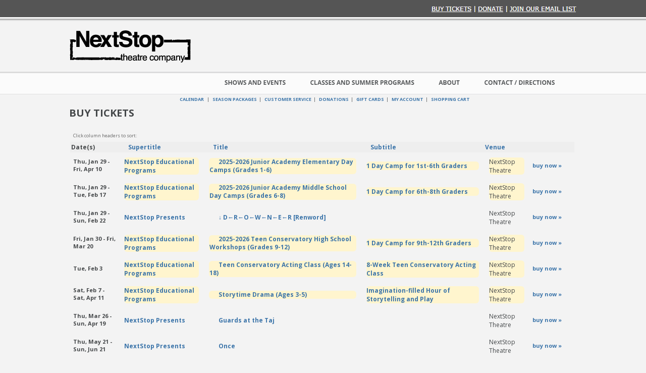

--- FILE ---
content_type: text/html;charset=utf-8
request_url: https://web.ovationtix.com/trs/cal/34310?_ga=1.216458198.156810283.1407436120
body_size: 22613
content:
<!DOCTYPE html PUBLIC "-//W3C//DTD XHTML 1.0 Transitional//EN" "http://www.w3.org/TR/xhtml1/DTD/xhtml1-transitional.dtd">
<html lang="en">
	<head>
<meta http-equiv="content-type" content="text/html;charset=UTF-8;"/>
	<meta name="googlebot" content="nofollow">
	<meta name="robots" content="noindex, nofollow">
	<title>Buy Tickets</title>
	<meta name="keywords" content="buy,tickets,sale,product,package,performance,event,production,game,series,donation" />
	<!-- handlerS:otconsumerinterface-ff56f8889-hxsmd:handlerE -->	
	<meta name="description" content="Buy tickets for 2025-2026 Junior Academy Elementary Day Camps (Grades 1-6),Once,2025-2026 Teen Conservatory High School Workshops (Grades 9-12),Guards at the Taj,2025-2026 Junior Academy Middle School Day Camps (Grades 6-8),2026 Summer Theatre Adventures,Teen Conservatory Acting Class (Ages 14-18),↓ D←R←O←W←N←E←R [Renword],Storytime Drama (Ages 3-5) at " />
	<link rel="stylesheet" type="text/css" media="all" href="https://web.ovationtix.com/trs/resources/styles/web_v6.css" />
	<link rel="stylesheet" type="text/css" media="print" href="https://web.ovationtix.com/trs/resources/styles/inc_print.css" />
	<link rel="stylesheet" type="text/css" href="https://web.ovationtix.com/trs/resources/styles/powerTicket/consumerInterfacePowerTicket_v5.css" />
	<link rel="stylesheet" type="text/css" href="https://web.ovationtix.com/trs/resources/styles/powerTicket/consumerPowerTicketMap.css" />
	<link rel="stylesheet" type="text/css" href="https://web.ovationtix.com/trs/resources/styles/giftcard/giftCardConsumer_v1.css" />
	<link rel="stylesheet" type="text/css" href="https://web.ovationtix.com/trs/resources/styles/giftcard/giftCardConsumerAccount_v0.css" />
	<link rel="stylesheet" type="text/css" media="all" href="https://web.ovationtix.com/trs/resources/styles/giftcard/consumerCheckoutFinal_v0.css" />
	<!--[if IE 7]>
		<link rel="stylesheet" type="text/css" href="https://web.ovationtix.com/trs/resources/styles/powerTicket/consumerInterfacePowerTicketIE7.css" />
	<![endif]-->
	<link rel="stylesheet" type="text/css" href="/trs/clientFile/304787">
	<link rel="stylesheet" type="text/css" media="all" href="https://web.ovationtix.com/trs/resources/styles/ovationtix-ui-theme/jquery-ui.min.css" />
	<link rel="stylesheet" type="text/css" media="all" href="https://web.ovationtix.com/trs/resources/styles/jquery/jquery.qtip.min.css" />
	<link rel="icon" href="/trs/resources/images/favicon.ico"/>

	<script type="text/javascript" src="https://web.ovationtix.com/trs/resources/scripts/global_v1.2.js"></script>
	<script type="text/javascript" src="https://web.ovationtix.com/trs/resources/scripts/showDialog.js"></script>
	<script src="https://web.ovationtix.com/trs/resources/scripts/jquery/jquery-3.5.1.min.js"></script>
	<script type="text/javascript" src="https://web.ovationtix.com/trs/resources/scripts/jquery/jquery-ui.js"></script>
	<script type="text/javascript" src="https://web.ovationtix.com/trs/resources/scripts/jquery/jquery.browser.msie.fix.js"></script>
	<script type="text/javascript" src="https://web.ovationtix.com/trs/resources/scripts/jquery/jquery.qtip.min.js"></script>
	

<meta name="handle" content="calBySeries.jsp" />
<script>
		dataLayer = [{
			'event': 'pageview'
		}]
	</script>

	<!-- Google Tag Manager -->
	<noscript><iframe src="//www.googletagmanager.com/ns.html?id=GTM-MW838G"
	height="0" width="0" style="display:none;visibility:hidden"></iframe></noscript>
	<script>(function(w,d,s,l,i){w[l]=w[l]||[];w[l].push({'gtm.start':
	new Date().getTime(),event:'gtm.js'});var f=d.getElementsByTagName(s)[0],
	j=d.createElement(s),dl=l!='dataLayer'?'&l='+l:'';j.async=true;j.src=
	'//www.googletagmanager.com/gtm.js?id='+i+dl;f.parentNode.insertBefore(j,f);
	})(window,document,'script','dataLayer','GTM-MW838G');</script>
	<!-- End Google Tag Manager -->
	
	<!-- Google Tag Manager -->
		<noscript><iframe src="//www.googletagmanager.com/ns.html?id=GTM-M73HVFC6"
		height="0" width="0" style="display:none;visibility:hidden"></iframe></noscript>
		<script>(function(w,d,s,l,i){w[l]=w[l]||[];w[l].push({'gtm.start':
		new Date().getTime(),event:'gtm.js'});var f=d.getElementsByTagName(s)[0],
		j=d.createElement(s),dl=l!='dataLayer'?'&l='+l:'';j.async=true;j.src=
		'//www.googletagmanager.com/gtm.js?id='+i+dl;f.parentNode.insertBefore(j,f);
		})(window,document,'script','dataLayer','GTM-M73HVFC6');</script>
		<!-- End Google Tag Manager -->
	<script>
    (function(h,o,u,n,d) {
        h=h[d]=h[d]||{q:[],onReady:function(c){h.q.push(c)}}
        d=o.createElement(u);d.async=1;d.src=n
        n=o.getElementsByTagName(u)[0];n.parentNode.insertBefore(d,n)
    })(window,document,'script','https://www.datadoghq-browser-agent.com/us3/v4/datadog-rum.js','DD_RUM')
    window.DD_RUM.onReady(function() {
        window.DD_RUM.init({
            clientToken: 'pub61a14ae26565dc428f5eb91db8de967b',
            applicationId: '87649134-a8d2-4b82-a58b-cde4c5dff223',
            site: 'us3.datadoghq.com',
            service: 'legacy-ci',
            env: 'pro-prod-blue',
            // Specify a version number to identify the deployed version of your application in Datadog
            // version: '1.0.0',
            sessionSampleRate: 0,
            sessionReplaySampleRate: 0,
            trackUserInteractions: true,
            trackResources: true,
            trackLongTasks: true,
            defaultPrivacyLevel: 'mask-user-input',
            trackSessionAcrossSubdomains: true
        });

        window.DD_RUM.startSessionReplayRecording();
    })
</script></head>
<body marginwidth="0" marginheight="0" leftmargin="0" topmargin="0">
		<link type="text/css" rel="stylesheet" href="https://fonts.googleapis.com/css?family=Open+Sans:400,800,300,700">

<script>
   $().ready(function(){
      $("table.perfList>tbody>tr").has("div.perfCustom>img[onmouseover*='hidden']").hide();
   });
</script>

<map name="m_NextStopHeader072215" id="m_NextStopHeader072215">
<area shape="rect" coords="822,154,971,174" href="http://www.nextstoptheatre.org/contact/" alt="" />
<area shape="rect" coords="732,154,782,174" href="http://www.nextstoptheatre.org/about-nextstop-theatre-company/" alt="" />
<area shape="rect" coords="479,150,692,176" href="http://www.nextstoptheatre.org/education/" alt="" />
<area shape="rect" coords="307,150,433,176" href="http://www.nextstoptheatre.org/shows" alt="" />
<area shape="rect" coords="875,9,1014,26" href="http://www.nextstoptheatre.org/ns_subscribe/" alt="" />
<area shape="rect" coords="813,9,866,26" href="http://www.nextstoptheatre.org/ns_donate" alt="" />
<area shape="rect" coords="719,9,802,26" href="http://www.nextstoptheatre.org/ns_buy_tickets" alt="" />
<area shape="rect" coords="0,52,254,133" href="http://www.nextstoptheatre.org/" alt="" />
</map>


<table cellpadding="0" cellspacing="0" width="100%" valign="top" align="center">
  <tbody>
    <tr>
      <td valign="top" align="center" width="1014" height="187" style="background:url(https://proprodsharedassetscdn.blob.core.windows.net/ovationtix/clientFiles/34310/NextStopHeader072215-BG.gif);"><img src="https://proprodsharedassetscdn.blob.core.windows.net/ovationtix/clientFiles/34310/NextStopHeader072215.gif" width="1014" height="187" border="0" alt="" usemap="#m_NextStopHeader072215">
      </td>
    </tr>
  </tbody>
</table>
<table cellpadding="0" cellspacing="0" width="1014" valign="top" align="center">
  <tbody>
    <tr>
      <td valign="top" align="left" width="1014"><div class="noprint" id="consumerMenu">&nbsp;&nbsp;
			<noscript>
				<div style="background-color:yellow;padding:8pt;">This site requires JavaScript. Please adjust your browser settings to enable JavaScript. Then, refresh this page to continue.</div>
			</noscript>
		<a href="/trs/series/34310" id="calendarLink">Calendar</a>
				
			&nbsp;&nbsp;|
			
				&nbsp;&nbsp;<a href="/trs/store/34310/packages">Season Packages</a>&nbsp;&nbsp;|
			
				&nbsp;&nbsp;<a href="/trs/store/34310/products">Customer Service</a>&nbsp;&nbsp;|
			
				&nbsp;&nbsp;<a href="/trs/store/34310/alldonations">Donations</a>&nbsp;&nbsp;|
			
				&nbsp;&nbsp;<a href="/trs/giftcard/34310">Gift Cards</a>&nbsp;&nbsp;|
			
				&nbsp;<a href="/trs/account/34310">
			My Account</a>&nbsp;&nbsp;|&nbsp;&nbsp;
			<a href="/trs/showCart?clientId=34310">Shopping Cart</a>
			</div>
	<main>
		<div class="pageFrame">
			
<table width="100%" border="0" cellpadding="0" cellspacing="0">
        <tr>
            <td width="95%" valign="top">

			  <table class="content" align="center" border="0" cellpadding="2" cellspacing="0" width="100%">
                <tbody>
				<tr>
					<th>Buy Tickets</th>
				</tr>
                  <tr>
                    <td valign="top"><br>
						<!-- SERIES BEGIN-->
                    	<div class="viewBySeries" id="viewBySeries">
						<center>
							<table class="perfList" cellspacing="0" cellpadding="6	" border="0">
								<tr class="sortNoteContainer"><td colspan="7" class="tinytype sortNote">Click column headers to sort:</td></tr>
								<tr class="sortHeaders">
									<td>
										
												Date(s)
											</td>
									<td>
										<img alt="This is a visual space" src="https://web.ovationtix.com/trs/resources/images/space.gif" width="13" height="10">
										<a href="/trs/series/34310/supertitle">Supertitle</a>
											</td>
									<td>
										<img alt="This is a visual space" src="https://web.ovationtix.com/trs/resources/images/space.gif" width="13" height="10">
										<a href="/trs/series/34310/title">Title</a>
											</td>
									<td>
										<img alt="This is a visual space" src="https://web.ovationtix.com/trs/resources/images/space.gif" width="13" height="10">
										<a href="/trs/series/34310/subtitle">Subtitle</a>
											</td>
									<td>
										<a href="/trs/series/34310/venue">Venue</a>
											</td>
									<td>&nbsp;</td>
									<td>&nbsp;</td>
								</tr>
							<tr>
									<td class="prod dates">
										Thu, Jan 29
											- Fri, Apr 10</td>

									<td class="super">
										<div class="calendarProd5">
										<a href='https://ci.ovationtix.com/34310/production/1250210'>NextStop Educational Programs</a></div>
									</td>
									<td class="prod series">
										<div class="calendarProd5">
										<div class="perf">
											<img alt="This is a visual space" src="https://web.ovationtix.com/trs/resources/images/space.gif" width="13" height="10" class="blank status"><a href="https://ci.ovationtix.com/34310/production/1250210">2025-2026 Junior Academy Elementary Day Camps (Grades 1-6)</a></div>
										</div>
									</td>

									<td class="subtitle">
										<div class="calendarProd5"><a href='https://ci.ovationtix.com/34310/production/1250210'>1 Day Camp for 1st-6th Graders</a></div>
									</td>

									<td class="venue">
										<div class="calendarProd5">NextStop Theatre</div>
									</td>

									<td class="prod buy"><a href='https://ci.ovationtix.com/34310/production/1250210'>buy now &raquo;</a></td>
										</tr>

							<tr>
									<td class="prod dates">
										Thu, Jan 29
											- Tue, Feb 17</td>

									<td class="super">
										<div class="calendarProd5">
										<a href='https://ci.ovationtix.com/34310/production/1250244'>NextStop Educational Programs</a></div>
									</td>
									<td class="prod series">
										<div class="calendarProd5">
										<div class="perf">
											<img alt="This is a visual space" src="https://web.ovationtix.com/trs/resources/images/space.gif" width="13" height="10" class="blank status"><a href="https://ci.ovationtix.com/34310/production/1250244">2025-2026 Junior Academy Middle School Day Camps (Grades 6-8)</a></div>
										</div>
									</td>

									<td class="subtitle">
										<div class="calendarProd5"><a href='https://ci.ovationtix.com/34310/production/1250244'>1 Day Camp for 6th-8th Graders</a></div>
									</td>

									<td class="venue">
										<div class="calendarProd5">NextStop Theatre</div>
									</td>

									<td class="prod buy"><a href='https://ci.ovationtix.com/34310/production/1250244'>buy now &raquo;</a></td>
										</tr>

							<tr>
									<td class="prod dates">
										Thu, Jan 29
											- Sun, Feb 22</td>

									<td class="super">
										<div class="calendarProd0">
										<a href='https://ci.ovationtix.com/34310/production/1238321'>NextStop Presents</a></div>
									</td>
									<td class="prod series">
										<div class="calendarProd0">
										<div class="perf">
											<img alt="This is a visual space" src="https://web.ovationtix.com/trs/resources/images/space.gif" width="13" height="10" class="blank status"><a href="https://ci.ovationtix.com/34310/production/1238321">↓ D←R←O←W←N←E←R [Renword]</a></div>
										</div>
									</td>

									<td class="subtitle">
										<div class="calendarProd0"><a href='https://ci.ovationtix.com/34310/production/1238321'></a></div>
									</td>

									<td class="venue">
										<div class="calendarProd0">NextStop Theatre</div>
									</td>

									<td class="prod buy"><a href='https://ci.ovationtix.com/34310/production/1238321'>buy now &raquo;</a></td>
										</tr>

							<tr>
									<td class="prod dates">
										Fri, Jan 30
											- Fri, Mar 20</td>

									<td class="super">
										<div class="calendarProd5">
										<a href='https://ci.ovationtix.com/34310/production/1250261'>NextStop Educational Programs</a></div>
									</td>
									<td class="prod series">
										<div class="calendarProd5">
										<div class="perf">
											<img alt="This is a visual space" src="https://web.ovationtix.com/trs/resources/images/space.gif" width="13" height="10" class="blank status"><a href="https://ci.ovationtix.com/34310/production/1250261">2025-2026 Teen Conservatory High School Workshops (Grades 9-12)</a></div>
										</div>
									</td>

									<td class="subtitle">
										<div class="calendarProd5"><a href='https://ci.ovationtix.com/34310/production/1250261'>1 Day Camp for 9th-12th Graders</a></div>
									</td>

									<td class="venue">
										<div class="calendarProd5">NextStop Theatre</div>
									</td>

									<td class="prod buy"><a href='https://ci.ovationtix.com/34310/production/1250261'>buy now &raquo;</a></td>
										</tr>

							<tr>
									<td class="prod dates">
										Tue, Feb 3</td>

									<td class="super">
										<div class="calendarProd5">
										<a href='https://ci.ovationtix.com/34310/production/1260461'>NextStop Educational Programs</a></div>
									</td>
									<td class="prod series">
										<div class="calendarProd5">
										<div class="perf">
											<img alt="This is a visual space" src="https://web.ovationtix.com/trs/resources/images/space.gif" width="13" height="10" class="blank status"><a href="https://ci.ovationtix.com/34310/production/1260461">Teen Conservatory Acting Class (Ages 14-18)</a></div>
										</div>
									</td>

									<td class="subtitle">
										<div class="calendarProd5"><a href='https://ci.ovationtix.com/34310/production/1260461'>8-Week Teen Conservatory Acting Class</a></div>
									</td>

									<td class="venue">
										<div class="calendarProd5">NextStop Theatre</div>
									</td>

									<td class="prod buy"><a href='https://ci.ovationtix.com/34310/production/1260461'>buy now &raquo;</a></td>
										</tr>

							<tr>
									<td class="prod dates">
										Sat, Feb 7
											- Sat, Apr 11</td>

									<td class="super">
										<div class="calendarProd5">
										<a href='https://ci.ovationtix.com/34310/production/1260467'>NextStop Educational Programs</a></div>
									</td>
									<td class="prod series">
										<div class="calendarProd5">
										<div class="perf">
											<img alt="This is a visual space" src="https://web.ovationtix.com/trs/resources/images/space.gif" width="13" height="10" class="blank status"><a href="https://ci.ovationtix.com/34310/production/1260467">Storytime Drama (Ages 3-5)</a></div>
										</div>
									</td>

									<td class="subtitle">
										<div class="calendarProd5"><a href='https://ci.ovationtix.com/34310/production/1260467'>Imagination-filled Hour of Storytelling and Play</a></div>
									</td>

									<td class="venue">
										<div class="calendarProd5">NextStop Theatre</div>
									</td>

									<td class="prod buy"><a href='https://ci.ovationtix.com/34310/production/1260467'>buy now &raquo;</a></td>
										</tr>

							<tr>
									<td class="prod dates">
										Thu, Mar 26
											- Sun, Apr 19</td>

									<td class="super">
										<div class="calendarProd0">
										<a href='https://ci.ovationtix.com/34310/production/1238323'>NextStop Presents</a></div>
									</td>
									<td class="prod series">
										<div class="calendarProd0">
										<div class="perf">
											<img alt="This is a visual space" src="https://web.ovationtix.com/trs/resources/images/space.gif" width="13" height="10" class="blank status"><a href="https://ci.ovationtix.com/34310/production/1238323">Guards at the Taj</a></div>
										</div>
									</td>

									<td class="subtitle">
										<div class="calendarProd0"><a href='https://ci.ovationtix.com/34310/production/1238323'></a></div>
									</td>

									<td class="venue">
										<div class="calendarProd0">NextStop Theatre</div>
									</td>

									<td class="prod buy"><a href='https://ci.ovationtix.com/34310/production/1238323'>buy now &raquo;</a></td>
										</tr>

							<tr>
									<td class="prod dates">
										Thu, May 21
											- Sun, Jun 21</td>

									<td class="super">
										<div class="calendarProd0">
										<a href='https://ci.ovationtix.com/34310/production/1238329'>NextStop Presents</a></div>
									</td>
									<td class="prod series">
										<div class="calendarProd0">
										<div class="perf">
											<img alt="This is a visual space" src="https://web.ovationtix.com/trs/resources/images/space.gif" width="13" height="10" class="blank status"><a href="https://ci.ovationtix.com/34310/production/1238329">Once</a></div>
										</div>
									</td>

									<td class="subtitle">
										<div class="calendarProd0"><a href='https://ci.ovationtix.com/34310/production/1238329'></a></div>
									</td>

									<td class="venue">
										<div class="calendarProd0">NextStop Theatre</div>
									</td>

									<td class="prod buy"><a href='https://ci.ovationtix.com/34310/production/1238329'>buy now &raquo;</a></td>
										</tr>

							<tr>
									<td class="prod dates">
										Mon, Jun 22
											- Mon, Aug 10</td>

									<td class="super">
										<div class="calendarProd5">
										<a href='https://ci.ovationtix.com/34310/production/1258957'>NextStop Educational Programs</a></div>
									</td>
									<td class="prod series">
										<div class="calendarProd5">
										<div class="perf">
											<img alt="This is a visual space" src="https://web.ovationtix.com/trs/resources/images/space.gif" width="13" height="10" class="blank status"><a href="https://ci.ovationtix.com/34310/production/1258957">2026 Summer Theatre Adventures</a></div>
										</div>
									</td>

									<td class="subtitle">
										<div class="calendarProd5"><a href='https://ci.ovationtix.com/34310/production/1258957'>Week-long Classes for Rising 1st-10th Graders</a></div>
									</td>

									<td class="venue">
										<div class="calendarProd5">NextStop Theatre</div>
									</td>

									<td class="prod buy"><a href='https://ci.ovationtix.com/34310/production/1258957'>buy now &raquo;</a></td>
										</tr>

							</table>
						</center>
						</div>

						<div class="legend">
							<img alt="Canceled" src="https://web.ovationtix.com/trs/resources/images/perf_C.gif"> Canceled<br/>
							<img alt="Sold Out" src="https://web.ovationtix.com/trs/resources/images/perf_S.gif"> Sold Out<br/>
							<img alt="Information" src="https://web.ovationtix.com/trs/resources/images/iconInformation.gif"> Info: hover your mouse over the icon to learn more
						</div>

						<!-- SERIES END -->
					</td>
                  </tr>
                </tbody>
              </table>

            </td>
		</tr>

	  </table>
<div class="toolTipLong" id="tooltip" seatId="">tooltips</div>
<script type="text/javascript" src="https://web.ovationtix.com/trs/resources/scripts/tooltip.js">
</script>
</div>
	</main>
		<div align="center" style="margin:2pt;" class="custServiceInfo">			
			<div class="smalltype footerHelpLink">
				<br/>
				  </div>
		</div>
		      </td>
    </tr>
  </tbody>
</table>
<table cellpadding="0" cellspacing="0" width="100%" valign="top" align="center">
  <tbody>
    <tr>
      <td valign="top" align="center" width="1014" height="433" style="background:url(https://proprodsharedassetscdn.blob.core.windows.net/ovationtix/clientFiles/34310/NextStopFooter072215-BG.gif);"><img src="https://proprodsharedassetscdn.blob.core.windows.net/ovationtix/clientFiles/34310/NextStopFooter072215.gif" width="1014" height="433" border="0" alt="" usemap="#m_NextStopFooter072215">
      </td>
    </tr>
  </tbody>
</table>

<map name="m_NextStopFooter072215" id="m_NextStopFooter072215">
<area shape="rect" coords="682,177,734,231" href="https://www.youtube.com/user/NextStopTheatre" alt="" />
<area shape="rect" coords="885,107,935,159" href="http://www.yelp.com/biz/nextstop-herndon" alt="" />
<area shape="rect" coords="818,107,869,159" href="https://twitter.com/nextstoptheatre" alt="" />
<area shape="rect" coords="745,107,803,159" href="http://www.tripadvisor.com/Attraction_Review-g57821-d3224904-Reviews-NextStop_Theatre_Company-Herndon_Fairfax_County_Virginia.html" alt="" />
<area shape="rect" coords="682,107,734,159" href="https://www.facebook.com/NextStopTheatre" alt="" />
<area shape="rect" coords="390,177,485,198" href="http://www.nextstoptheatre.org/contact" alt="" />
<area shape="rect" coords="390,258,556,283" href="mailto:info@nextstoptheatre.org" alt="" />
<area shape="rect" coords="78,386,155,404" href="http://www.nextstoptheatre.org/terms-of-use/" alt="" />
<area shape="rect" coords="23,386,69,404" href="http://www.nextstoptheatre.org/privacy-policy/" alt="" />
<area shape="rect" coords="23,245,271,308" href="https://web.ovationtix.com/trs/store/34310/donate?_ga=1.79638292.1264563463.1437589894" alt="" />
</map><div class="executionTime" style="display:none;">Server Executed in 312ms</div>
	</body>
</html>


--- FILE ---
content_type: text/css;charset=UTF-8
request_url: https://web.ovationtix.com/trs/clientFile/304787
body_size: 9300
content:

html {
	font-family:sans-serif;
	font-size:smaller;
	}

body {
	color:#f3f3f3;
	font-family:'Open Sans',sans-serif;
	background: ;
	margin:0;
	padding:0;
	background-color: #f3f3f3;
	}

#consumerMenu {
	background-color:transparent;
	padding:3px;
	text-align:center;
	text-transform:uppercase;
	}

#consumerMenu a {
	}

#consumerMenu a:hover {
	}

.pageFrame {
	background-color:transparent;
	background-image:none;
	border:medium none;
	padding:4px !important;
	width:99%;
	font-family:'Open Sans',sans-serif;
	}

.legend {
	background-color:;
	max-width:400px;
	display:none;
	}

.smalltype {
	font-size:8pt;
	font-weight:normal;
	}

.tinytype {
	color:#666666;
	font-size:7pt;
	font-weight:normal;
	}

a.smalltype, a.tinytype {
	font-weight:normal;
	}

a.smalltype:hover, a.tinytype:hover {
	font-weight:normal;
	}

a {
	border-bottom:none;
	color:#3B74A9;
	font-weight:700;
	text-decoration:none;
	}

a:hover {
	border-bottom:none;
	color:#3B74A9;
	text-decoration:none;
	}

a.imgLink {
	border:2px outset;
	padding:2px;
	background-color:#5A79AA;
	color:white;
}

a.imgLink:hover {
	border:2px outset;
	padding:2px;
	background-color:white;
	color:#5A79AA;
}

.content {
border:none;
	color:#45484A;
	font-family:'Open Sans',sans-serif;
}

.content .content {
	border:1px solid #CCCCCC;
	color:#45484A;
	font-family:'Open Sans',sans-serif;
	}

td {
	color:#45484A;
	font-family:'Open Sans',sans-serif;
}

th, td, pre, code {
	font-size:12px;
	background-color:#F3F3F3;
	}

th {
	background-image:none;
	background-color:transparent;
	color:#45484A;
	text-align:left;
	font-family:'Open Sans',sans-serif;
font-size:20px;
margin-bottom:20px;
text-transform:uppercase;
padding:0;
	}

tr.subHead td, td.subhead, th.subhead, .list th.subhead, div.subHead, tr.subhead td, td.subHead, th.subHead, tr.Subhead {
	background-color:#197FB2;
	background-image:none;
	border-color:#197FB2;
	border-style:outset;
	border-width:1px;
	color:white;
	padding:2pt 6pt;
border-radius:8px 8px 0 0;
	}

tr.subHead td a, td.subhead a, th.subhead a, th a, tr.subhead td a, td.subHead a, th.subHead a {
	color:white;
	}

tr.subHead td a:hover, td.subhead a:hover, th.subhead a:hover, th a:hover, tr.subhead td a:hover, td.subHead a:hover, th.subHead a:hover {
	color:white;
	}

.calendarMonthSelect {
	border-color:#66AACC;
border-radius:6px;
	}

.calendarMonthSelect, .calendarMonthSelect option {
	background-color:#197FB2 !important;
	color:white;
	font-size:10pt;
	font-weight:bold;
	text-align:center;
	}

select {
	border:1px solid #999999;
	font-family:sans-serif;
border-radius:6px;
	}

.calendar {
	background-color:#CCCCCC;
border-radius:8px 8px 0 0;
	}

.calendar td.dayHeader {
	background-color:#999999;
	color:white;
	}

td.datepast {
	background-color:white;
	height:40px;
	opacity:0.3;
	}

.numberPast {
	background-color:#CCCCCC;
	border:1px solid #CCCCCC;
	}

.date, .datepast {
	background-color:white;
	height:100px;
	}

.number, .numberPast, .numberScheduled {
	background-color:#999999;
	border:1px solid #999999;
	color:white;
	font-size:10pt;
	font-weight:bold;
border-radius:0 0 3px 0;
	}

.numberToday {
	background-color:#F8B316;
	border:1px solid #F8B316;
	color:#45484A;
border-radius:0 0 3px 0;
	}

.calendarProd>.prodName>.superSubTitle {
	margin-top:10px;
	}

.calendarProd>.prodName>.superSubTitle+br+.superSubTitle {
	margin-top:0;
	}

.calendarProd>div>.prodName+.superSubTitle {
	margin-top:10px;
	}

.calendarProd>div.prodName>br+div.superSubTitle {
	margin-top:0px;
	}

.superSubTitle {
	font-size:8pt;
	line-height:100%;
	font-weight:normal;
	}

div.calendarProd {
background-color:#F3F3F3;
border-radius:4px;
}

.calendarProd .prodName {
	border-bottom:0px solid #666666;
	color:#45484A;
	font-weight:bold;
	font-size:11px;
	}

.calendar>tbody>tr>td.date>div.calendarProd>div.prodName>br {
	display:none;
	}

.calendar .perf, .calendar .perfCustom, .calendar .perfOffsale2Public, .calendar .perfSoldOut, .calendar .perfCancelled, .calendar .perfProtected, .calendar .perfPast, .calendar .perfBoxOfficeOnly, .calendar .perfPackageOnly {
	font-size:11px;
	}

.perfCustom {
	padding-left:0px;
	}

.dateNextMonth, .dateLastMonth {
	background-color:#CCCCCC;
	}

caption, .divider {
	border-bottom:1px solid #aaa;
	color:#45484A;
	font-weight:bold;
	padding:1px;
	white-space:nowrap;
font-size:14px;
font-family:'Open Sans',sans-serif;
font-variant:italic;
text-transform:uppercase;
	}

fieldset {
border-radius:6px;
}

input[type='text'], select, textarea {
background-color:#E6E6E6 !important;
}

input[type='text'], textarea {
box-shadow:0 1px 0 0 rgba(0, 0, 0, 0.1) inset;
border-radius:6px;
padding:4px;
}

.description {
	background-color:#f0f0f0;
	background-image:none;
	padding:6pt 6pt 6pt 12pt;
	text-align:left;
border-radius:8px;
box-shadow:0 1px 1px 0 rgba(20,20,20,0.1);
	}

table.inCart {
border-radius:8px;
box-shadow:0 1px 1px 0 rgba(20,20,20,0.1);
}

.description b {
	color:#33aaCC;
	}

.description a {
	}

.description a:hover {
	}

.description .tip {
	background-color:;
	border:1px outset;
	}

.submit, .cancelSubmit, a.dayNav {
	background-color:#339933;
	border:1px outset #339933;
border-radius:6px;
	color:white;
	cursor:pointer;
	font-weight:bold;
	margin:1px;
	padding:3px;
	}

form#shippingCheckoutForm>table {
margin:auto;
}

form#shippingCheckoutForm>p.buttonContainer {
text-align:center;
}

.submit:hover, .cancelSubmit:hover, a.dayNav:hover {
	text-decoration:none;
	background-color:#51D415;
	border:1px outset #51D415;
border-radius:6px;
	color:white;
	}

.promoCode .submit {
	background-color:#666666;
	border:1px outset #666666;
	font-weight:normal;
	padding:1px;
	color:#FFF;
	}

.promoCode .submit:hover {
	}

.reference {
	background-color:#e9e9e9;
	}

.reference table td {
	background-color:#e9e9e9;
	}

.promoCode td {
	background-color:#e9e9e9;
	padding:1px;
	}

.liTitle {
	font-weight:bold;
	line-height:20px;
	text-align:left;
	}

.price {
	font-weight:bold;
	text-align:right;
	}

#pageMask {
	height:100% !important;
	}

.dialogWindow {

	}

#storeForm>table>tbody>tr>td>table>tbody>tr>th {
	background-color:transparent;
	color:#666;
	font-size:11px;
	border-bottom:1px solid #666;
	text-align:center;
	}

#storeForm tr.subHead>td {

	}

#campaignId {
	font-size:13px;
	font-weight:bold;
	}

form input.focus, form textarea.focus {
	border:;
	}

form .seatingChart {

	}

form .seatingChart .unavailable a {
	border-bottom:none;
	}

form[name="checkoutForm"]>.content>tbody>tr>td.divider {

	}

form[name="checkoutForm"]>.content>tbody>tr>td.divider>b {
	color:#33aaCC;
	}

table.extrasUpsell {
margin-bottom:15px !important;
}

table.addDonation td.description>a {
display:none;
}

.shoppingCartFixedPackage {

	}

.shoppingCartFixedPackage th {

	}

.shoppingCartFixedPackage td.description {

	}

.shoppingCartFixedPackage tr.subHead>td {
	border:1px outset #666;
	padding-top:0;
	padding-bottom:0;
	color:#FFF;
	font-family:Arial,Helvetica,sans-serif;
	}

form[name="checkoutForm"]>table.content, form[name="checkoutForm"]>table.content>tr>td>b, form[name="checkoutForm"]>table.content>tr>td>span.smalltype {
	text-align:left;
	}

label:hover {
	color:#333;
	}

.sortHeaders td {
	background-color:;
	}

.perfList .dates {
	width:85px;
	text-align:left;
	font-size:11px;
	}

.perfList .series {
	font-size:12px;
	width:300px;
	}

.perfList .buy {
	width:70px;
	font-size:11px;
	}

.perfsToday td {
	border-bottom:;
	}

.calendarProd0, .calendarProd1, .calendarProd2, .calendarProd3, .calendarProd4, .calendarProd5, .calendarProd6, .calendarProd7, .calendarProd8, .calendarProd9 {
border-radius:6px;
}

.perfsToday .calendarProd0, .perfsToday .calendarProd1, .perfsToday .calendarProd2, .perfsToday .calendarProd3, .perfsToday .calendarProd4, .perfsToday .calendarProd5, .perfsToday .calendarProd6, .perfsToday .calendarProd7, .perfsToday .calendarProd8, .perfsToday .calendarProd9 {
	font-weight:bold;
	font-size:13px;
	}

td.prodLeft {
	text-align:left;
	}

td.prodLeft+td {
	vertical-align:top;
	}

#formCheckout>table.content>tbody>tr>td>table>tbody>tr>th {
	padding:;
	}

#formCheckout th.smalltype {
	background-color:#666;
	color:#FFF;
	text-transform:lowercase;
	text-align:center;
	padding-top:0;
	padding-bottom:0;
	font-family:Arial,Helvetica,sans-serif;
	}

#formCheckout u.smalltype {
	font-weight:bold;
	text-transform:uppercase;
	}

form .divider, form td.divider, #formCheckout .divider, #formCheckout tr>td.subHead {
	text-align:left !important;
	}
	
#paymentStep {
     background-color: blue;
     color: white;
     font-size: 12px;
}

h1 {
	color:#000;
	}

.calendarDaySelect {
	background-color:;
	font-size:17px;
	}

.description .seriesName {
	font-size:15px;
	font-weight:bold;
	}

table.content>tbody>tr>td.smalltype>a[style="font-size: 200%;"] {
	font-size:20px !important;
	}

.row0 td, .even td {
	background-color:;
	}
	
.pageFrame>form[name="consumerForm"]>table>tbody>tr>td>table>tbody>tr>td[align="right"] {
	width:170px;
	}
	
	
table.priceLevelDisplay td.alignLeft>ul {
background-color:transparent;
border:1px solid #EEE;
}

div.mainDiv {
min-width:750px !important;
max-width:780px;
}

div.manualPickPT div.shortSummary {
padding-left:20px !important;
width:350px !important;
min-width:250px !important;
max-width:400px !important;
}

div.manualPickPT div.promoDiv {
text-align:left !important;

}

.customLogin.inputRowDiv, .customLogin+.submitDiv {
    display: none;
}

--- FILE ---
content_type: text/javascript
request_url: https://polo.feathr.co/v1/analytics/match/script.js?a_id=66aa80b914af23a74b881322&pk=feathr
body_size: -596
content:
(function (w) {
    
        
    if (typeof w.feathr === 'function') {
        w.feathr('integrate', 'ttd', '6970e87aad799200023d4593');
    }
        
        
    if (typeof w.feathr === 'function') {
        w.feathr('match', '6970e87aad799200023d4593');
    }
        
    
}(window));